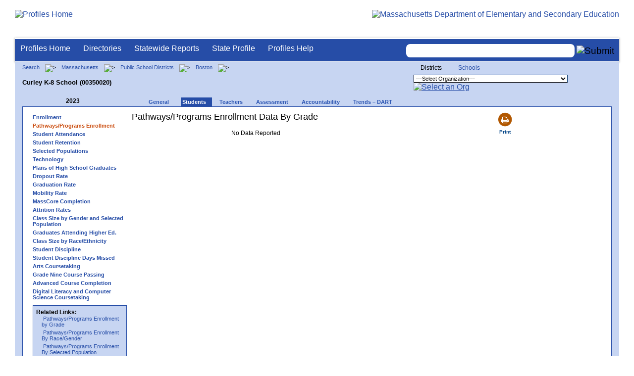

--- FILE ---
content_type: text/html; charset=utf-8
request_url: https://profiles.doe.mass.edu/profiles/student.aspx?orgcode=00350020&orgtypecode=6&leftNavId=16969&&fycode=2023&dropDownOrgCode=1
body_size: 12419
content:


<!doctype html public "-//W3C//DTD XHTML 1.0 Transitional//EN" "//www.w3.org/TR/xhtml1/DTD/xhtml1-transitional.dtd">
<html ng-app xmlns="//www.w3.org/1999/xhtml" lang="en" >
      
<head> 
    <!-- Google tag (gtag.js) -->
<script async src="https://www.googletagmanager.com/gtag/js?id=G-XR0RNWKW2D"></script>
<script>
    window.dataLayer = window.dataLayer || [];
  function gtag(){dataLayer.push(arguments);}
  gtag('js', new Date());

  gtag('config', 'G-XR0RNWKW2D');
</script>
<title>
	Pathways/ Programs Enrollment Data  (2022-23)
</title><link rel="shortcut icon" href="/favicon.ico" type="image/x-icon" /><meta http-equiv="Content-Type" content="text/html; charset=utf-8" /><meta name="search" http-equiv="X-UA-Compatible" content="IE=9; IE=8; IE=7; IE=EDGE; Massachusetts Department of Elementary and Secondary Education" /><link href="/css/common.css" title="ESE Main Style Sheet" rel="stylesheet" type="text/css" media="screen" /><link href="/css/ese-print.css" rel="stylesheet" type="text/css" media="print" /><link href="/css/profhome.css" title="ESE Main Style Sheet" rel="stylesheet" type="text/css" /><link href="/css/ese-tables.css" title="ESE Main Style Sheet" rel="stylesheet" type="text/css" media="screen" /><link href="/css/ese-tables.css" title="ESE Main Style Sheet" rel="stylesheet" type="text/css" media="print" /><link rel="stylesheet" href="//cdnjs.cloudflare.com/ajax/libs/font-awesome/4.6.1/css/font-awesome.min.css" type="text/css" /><link rel="stylesheet" href="/css/ese-tables.css" type="text/css" media="screen" />
<script type="text/javascript" src="https://kit.fontawesome.com/2fdc558176.js" crossorigin="anonymous"></script>
<style type="text/css" >
    @media print
    {
        #dvNavSearch
        {
            display: none;
        }
        #dvFeedBack
         {
            display: none;
        }
    }
</style>
 <meta name="viewport" content="width=device-width, initial-scale=1.0" /></head>
<body>
<style>
.miniNavNew {
color: #001f6a;
width: 80px;
font-size: 1.1em;
position:absolute;
top: 20px;
right: 140px;
font-weight:bold;
text-align:right;
}
.miniNavNew li {
display: inline;
margin:0 0 0 12px;
}

.miniNavNew li a:link    { color: #001f6a; text-decoration: none; font-weight : bold; }
.miniNavNew li a:visited { color: #001f6a; text-decoration: none; font-weight : bold; }
.miniNavNew li a:hover   { color: #003366; text-decoration: underline; font-weight : bold; }
.miniNavNew li a:active  { color: #001f6a; text-decoration: none; font-weight : bold; }
</style>
<div id="wrapper">
    <div id="innerWrapper">
    <div class="innerContent"> 
   <!--Start Mass.Gov banner and ESE titlebar-->
        <div id="header">
        <a href ='/' title='Profiles Home'><img src='/images/massdoelogo_r12v23.png' alt='Profiles Home' class='imgleft' /></a>
        <a href="https://www.doe.mass.edu/" title="ESE Home"><img src="/images/massgovlogo-p12.png" alt="Massachusetts Department of Elementary and Secondary Education" class="imgright" /></a>
        </div>
    <!--End Mass.Gov banner and ESE titlebar-->


<script src="https://use.fontawesome.com/b2cf74e80a.js"></script>
<link href="/css/out/search.css" rel="stylesheet" type="text/css" />
<!-- styles to roughly approximate UW theme -->  
<link rel="stylesheet" type="text/css" href="/css/uw.css">    
<!-- styles that make the menu work --> 
<link rel="stylesheet" type="text/css" href="/css/menu.css">    
<script src="/jscripts/jquery-1.12.0.min.js" type="text/javascript"></script>
<script src="/jscripts/search.js?v=3" type="text/javascript"></script>
<!-- include the jquery-accessibleMegaMenu plugin script -->
<script src="/jscripts/jquery-accessibleMegaMenu.js"></script>
<!-- initialize a selector as an accessibleMegaMenu -->
<script>
    $(document).ready(function() { 

    $("nav").accessibleMegaMenu({
        /* prefix for generated unique id attributes, which are required 
            to indicate aria-owns, aria-controls and aria-labelledby */
        uuidPrefix: "accessible-megamenu",

        /* css class used to define the megamenu styling */
        menuClass: "nav-menu",

        /* css class for a top-level navigation item in the megamenu */
        topNavItemClass: "nav-item",

        /* css class for a megamenu panel */
        panelClass: "sub-nav",

        /* css class for a group of items within a megamenu panel */
        panelGroupClass: "sub-nav-group",

        /* css class for the hover state */
        hoverClass: "hover",

        /* css class for the focus state */
        focusClass: "focus",

        /* css class for the open state */
        openClass: "open"
        });
          
    });
</script> 

 
<div id="dvNavSearch" style="width:100%;height:45px;background-color:#264DA7;border-bottom: 1px solid #FFFFFF; border-top: 3px solid #FFFFFF; margin-top: 1px;  box-shadow: 0 1px 4px #9C9C9C;background-image:none;"> 

		<nav id="dawgdrops" style="float:left;"> 
	    <ul class="nav-menu">
				<li class="nav-item">
					<a href="/">Profiles Home</a>
				</li>
            	<li class="nav-item">
					<a href="/search/search.aspx?leftNavId=11238" >Directories</a>								
					<div class="sub-nav">
						<ul class="sub-nav-group">
							<li><a href="/search/search_link.aspx?orgType=5,12&runOrgSearch=Y&leftNavId=11238">Public School Districts</a></li>
							<li><a href="/search/search_link.aspx?orgType=6,13&runOrgSearch=Y&leftNavId=11238">Public Schools</a></li>
							<li><a href="/search/search_link.aspx?orgType=13&runOrgSearch=Y&leftNavId=11238">Charter Schools</a></li>
							<li><a href="/search/search_link.aspx?orgType=3&runOrgSearch=Y&leftNavId=11238">Collaboratives</a></li>
							<li><a href="/search/search_link.aspx?orgType=11&runOrgSearch=Y&leftNavId=11238">Private Schools</a></li>
							<li><a href="/search/search_link.aspx?orgType=2&runOrgSearch=Y&leftNavId=11238">Approved Special Education Schools</a></li>
							<li><a href="/search/search_link.aspx?orgType=95&runOrgSearch=Y&leftNavId=11238">Approved Special Education Programs</a></li>
							<li><a href="/search/search_link.aspx?orgType=EPPP&runOrgSearch=Y&leftNavId=11238">Educator Preparation Program Providers</a></li>
                        </ul>
					</div>
				</li>
				<li class="nav-item">
					<a href="/statereport/">Statewide Reports</a>							
					<div class="sub-nav">
          	<ul class="sub-nav-group">
            	<li><a href="/statereport/#Assessment%20and%20Accountability">Assessment and Accountability</a></li>
            	<li><a href="/statereport/#Educator%20Preparation">Educator Preparation</a></li>
            	<li><a href="/statereport/#Educators">Educators</a></li>
            	<li><a href="/statereport/#Enrollment">Student Enrollment and Indicators</a></li>
            	<li><a href="/statereport/#Finance">Finance</a></li>
            	<li><a href="/statereport/#High%20School%20and%20Beyond">High School and Beyond</a></li>
                  <li><a href="/statereport/#Curriculum%20Data">Curriculum Data</a></li>

            	<li><a href="/statereport/">All Statewide Reports</a></li>
          	</ul>
					</div>
				</li>

                            <li class="nav-item">
					<a href="/home.aspx?orgTypeCode=0&orgCode=00000000">State Profile</a>
				</li>

				<li class="nav-item">
					<a href="/help/" >Profiles Help</a>								
    				<div class="sub-nav">
                        <ul class="sub-nav-group">
            	            <li><a href="/help/orgs.aspx">Organization Types</a></li>
							<li><a href="/help/data.aspx">About the Data</a></li>
							<li><a href="/help/search.aspx?leftNavId=12104">Search, Export and Mailing Labels</a></li>
							<li><a href="/help/faq.aspx">Frequently Asked Questions</a></li>
							<li><a href="/help/contact.aspx">Contact Information</a></li>
                        </ul>
					</div>
				</li>
	    </ul>

	</nav>


<div id="divautocompleteouter" style="float:right;background-color:#264DA7;height:45px;text-align:right;border-bottom: 1px solid #FFFFFF; background-image:none;">
<form method="post" id="search" action="/search/search_link_new.aspx" >
                        <div id="divautocompleteinner"  style="z-index: 9000; position:relative;margin-top:10px;margin-right:10px;">
        <input name="searchtext" id="searchtext" aria-label='Search organization' type="text"  class="typeahead" autocomplete="off" />
        <div id="divautocomplete" class="tt-menu" style="display:none">
        </div>
    <input type="image" src="/images/Search_New1.png" class="go" value="Submit" alt="Submit" style="height:22px;"/>
    </div>
    <input name="leftNavId" value="11241" type="hidden" />
    <input name="searchType" id="searchType" value="QUICK" type="hidden" />
    <input name="runQuickSearch" id="runQuickSearch" value="Y" type="hidden" />
    <input name="quickSearchValue" id="quickSearchValue" value="" type="hidden" />

      </form>

            </div>

</div>
  
<div class="clear"></div>

        
 <link  href="https://ajax.googleapis.com/ajax/libs/angular_material/1.1.8/angular-material.min.css" />
<style type="text/css">
.tabsRetention md-content { background-color: transparent !important; }
.tabsRetention md-content md-tabs {   background: #f6f6f6;  border: 1px solid #e1e1e1; }
.tabsRetention md-content md-tabs md-tabs-wrapper { background: white; }
.tabsRetention md-content h1:first-child { margin-top: 0; }
element.style {
    cursor: pointer;
}
.icon-bak-orangenew {
    color: #B25801;
    font-weight: bold;
}
.icon-text {
    margin-top: 25px;
    font-family: arial, helvetica, sans-serif;
    font-size: 10px;
    font-weight: bold;
}
@media print {
 @page {
     size: landscape;
       }
 body {
       overflow: hidden;
       }
     }
</style>
<span id="ctl00_ContentPlaceHolder1_lblDebugText"></span>
<!--start onecolumn-->
<div id="onecolumn">
    
    <span id="ctl00_ContentPlaceHolder1_lblBreadCrumb" class="lblBreadCrumb"> <div id='breadcrumb'>      <a href='/search/search.aspx'>Search</a>      <img src='/images/orangerightarrowsm.gif' width='5' height='8' alt='>' class='crumb'>      <a href='/home.aspx?orgTypeCode=0&orgCode=00000000'>Massachusetts</a>      <img src='/images/orangerightarrowsm.gif' width='5' height='8' alt='>' class='crumb'>      <a href='/search/search_link.aspx?orgType=5,12&runOrgSearch=Y&leftNavId=11238'>Public School Districts</a>      <img src='/images/orangerightarrowsm.gif' width='5' height='8' alt='>' class='crumb'>      <a href='/home.aspx?orgTypeCode=5&orgCode=00350000'>Boston</a>      <img src='/images/orangerightarrowsm.gif' width='5' height='8' alt='>' class='crumb'>      <br /><p><h1 class='header1'>Curley K-8 School (00350020)</h1></p>  </div> </span>
    <span id="ctl00_ContentPlaceHolder1_lblOrgDropDown"> <script language='JavaScript'> 
 <!-- 
 function changeOrgCode() { 
     var i = document.profOrgDrop.orgDropDown.selectedIndex; 
 	if ( i != 0 ) { 
 		window.location.href = document.profOrgDrop.orgDropDown[i].value; 
 	} 
 } 
 //--> 
 </script> 
 <div id='oscontainer'> 
<div id='orgselector2'> 
<span style='font-size:12px;'>Districts</span> 
<a style='font-size:12px' href='/profiles/student.aspx?orgcode=00350020&amp;orgtypecode=6&amp;leftNavId=16969&amp;&amp;fycode=2023&amp;dropDownOrgCode=2'>Schools</a> 
</div> 
 	<form method='post' name='profOrgDrop' id='profOrgDrop' style='vertical-align:middle' class='osdropdown'> 
     <select id='orgDropDown' aria-label='Organization select' name='orgDropDown' style="font-size: 11px;"> 
         <option>---Select Organization---</option> 
<option value='/home.aspx?orgCode=04450000&orgtypecode=5'>Abby Kelley Foster Charter Public (District)</option> 
<option value='/home.aspx?orgCode=00010000&orgtypecode=5'>Abington</option> 
<option value='/home.aspx?orgCode=04120000&orgtypecode=5'>Academy Of the Pacific Rim Charter Public (Distric...</option> 
<option value='/home.aspx?orgCode=00020000&orgtypecode=5'>Acton (non-op)</option> 
<option value='/home.aspx?orgCode=06000000&orgtypecode=5'>Acton-Boxborough</option> 
<option value='/home.aspx?orgCode=00030000&orgtypecode=5'>Acushnet</option> 
<option value='/home.aspx?orgCode=00040000&orgtypecode=5'>Adams (non-op)</option> 
<option value='/home.aspx?orgCode=04300000&orgtypecode=5'>Advanced Math and Science Academy Charter (Distric...</option> 
<option value='/home.aspx?orgCode=00050000&orgtypecode=5'>Agawam</option> 
<option value='/home.aspx?orgCode=00060000&orgtypecode=5'>Alford (non-op)</option> 
<option value='/home.aspx?orgCode=04090000&orgtypecode=5'>Alma del Mar Charter School (District)</option> 
<option value='/home.aspx?orgCode=00070000&orgtypecode=5'>Amesbury</option> 
<option value='/home.aspx?orgCode=00080000&orgtypecode=5'>Amherst</option> 
<option value='/home.aspx?orgCode=06050000&orgtypecode=5'>Amherst-Pelham</option> 
<option value='/home.aspx?orgCode=00090000&orgtypecode=5'>Andover</option> 
<option value='/home.aspx?orgCode=01040000&orgtypecode=5'>Aquinnah (non-op)</option> 
<option value='/home.aspx?orgCode=35090000&orgtypecode=5'>Argosy Collegiate Charter School (District)</option> 
<option value='/home.aspx?orgCode=00100000&orgtypecode=5'>Arlington</option> 
<option value='/home.aspx?orgCode=00110000&orgtypecode=5'>Ashburnham (non-op)</option> 
<option value='/home.aspx?orgCode=06100000&orgtypecode=5'>Ashburnham-Westminster</option> 
<option value='/home.aspx?orgCode=00120000&orgtypecode=5'>Ashby (non-op)</option> 
<option value='/home.aspx?orgCode=00130000&orgtypecode=5'>Ashfield (non-op)</option> 
<option value='/home.aspx?orgCode=00140000&orgtypecode=5'>Ashland</option> 
<option value='/home.aspx?orgCode=08010000&orgtypecode=5'>Assabet Valley Regional Vocational Technical</option> 
<option value='/home.aspx?orgCode=00150000&orgtypecode=5'>Athol (non-op)</option> 
<option value='/home.aspx?orgCode=06150000&orgtypecode=5'>Athol-Royalston</option> 
<option value='/home.aspx?orgCode=04910000&orgtypecode=5'>Atlantis Charter (District)</option> 
<option value='/home.aspx?orgCode=00160000&orgtypecode=5'>Attleboro</option> 
<option value='/home.aspx?orgCode=00170000&orgtypecode=5'>Auburn</option> 
<option value='/home.aspx?orgCode=00180000&orgtypecode=5'>Avon</option> 
<option value='/home.aspx?orgCode=00190000&orgtypecode=5'>Ayer (non-op)</option> 
<option value='/home.aspx?orgCode=06160000&orgtypecode=5'>Ayer Shirley School District</option> 
<option value='/home.aspx?orgCode=00200000&orgtypecode=5'>Barnstable</option> 
<option value='/home.aspx?orgCode=00210000&orgtypecode=5'>Barre (non-op)</option> 
<option value='/home.aspx?orgCode=35020000&orgtypecode=5'>Baystate Academy Charter Public School (District)</option> 
<option value='/home.aspx?orgCode=00220000&orgtypecode=5'>Becket (non-op)</option> 
<option value='/home.aspx?orgCode=00230000&orgtypecode=5'>Bedford</option> 
<option value='/home.aspx?orgCode=00240000&orgtypecode=5'>Belchertown</option> 
<option value='/home.aspx?orgCode=00250000&orgtypecode=5'>Bellingham</option> 
<option value='/home.aspx?orgCode=00260000&orgtypecode=5'>Belmont</option> 
<option value='/home.aspx?orgCode=04200000&orgtypecode=5'>Benjamin Banneker Charter Public (District)</option> 
<option value='/home.aspx?orgCode=04470000&orgtypecode=5'>Benjamin Franklin Classical Charter Public (Distri...</option> 
<option value='/home.aspx?orgCode=00270000&orgtypecode=5'>Berkley</option> 
<option value='/home.aspx?orgCode=04140000&orgtypecode=5'>Berkshire Arts and Technology Charter Public (Dist...</option> 
<option value='/home.aspx?orgCode=06180000&orgtypecode=5'>Berkshire Hills</option> 
<option value='/home.aspx?orgCode=00280000&orgtypecode=5'>Berlin (non-op)</option> 
<option value='/home.aspx?orgCode=06200000&orgtypecode=5'>Berlin-Boylston</option> 
<option value='/home.aspx?orgCode=00290000&orgtypecode=5'>Bernardston (non-op)</option> 
<option value='/home.aspx?orgCode=00300000&orgtypecode=5'>Beverly</option> 
<option value='/home.aspx?orgCode=00310000&orgtypecode=5'>Billerica</option> 
<option value='/home.aspx?orgCode=00320000&orgtypecode=5'>Blackstone (non-op)</option> 
<option value='/home.aspx?orgCode=08050000&orgtypecode=5'>Blackstone Valley Regional Vocational Technical</option> 
<option value='/home.aspx?orgCode=06220000&orgtypecode=5'>Blackstone-Millville</option> 
<option value='/home.aspx?orgCode=00330000&orgtypecode=5'>Blandford (non-op)</option> 
<option value='/home.aspx?orgCode=08060000&orgtypecode=5'>Blue Hills Regional Vocational Technical</option> 
<option value='/home.aspx?orgCode=00340000&orgtypecode=5'>Bolton (non-op)</option> 
<option value='/home.aspx?orgCode=00350000&orgtypecode=5'>Boston</option> 
<option value='/home.aspx?orgCode=04490000&orgtypecode=5'>Boston Collegiate Charter (District)</option> 
<option value='/home.aspx?orgCode=04240000&orgtypecode=5'>Boston Day and Evening Academy Charter (District)</option> 
<option value='/home.aspx?orgCode=04110000&orgtypecode=5'>Boston Green Academy Horace Mann Charter School (D...</option> 
<option value='/home.aspx?orgCode=04160000&orgtypecode=5'>Boston Preparatory Charter Public (District)</option> 
<option value='/home.aspx?orgCode=04810000&orgtypecode=5'>Boston Renaissance Charter Public (District)</option> 
<option value='/home.aspx?orgCode=00360000&orgtypecode=5'>Bourne</option> 
<option value='/home.aspx?orgCode=00370000&orgtypecode=5'>Boxborough (non-op)</option> 
<option value='/home.aspx?orgCode=00380000&orgtypecode=5'>Boxford</option> 
<option value='/home.aspx?orgCode=00390000&orgtypecode=5'>Boylston (non-op)</option> 
<option value='/home.aspx?orgCode=00400000&orgtypecode=5'>Braintree</option> 
<option value='/home.aspx?orgCode=00410000&orgtypecode=5'>Brewster</option> 
<option value='/home.aspx?orgCode=04170000&orgtypecode=5'>Bridge Boston Charter School (District)</option> 
<option value='/home.aspx?orgCode=00420000&orgtypecode=5'>Bridgewater (non-op)</option> 
<option value='/home.aspx?orgCode=06250000&orgtypecode=5'>Bridgewater-Raynham</option> 
<option value='/home.aspx?orgCode=00430000&orgtypecode=5'>Brimfield</option> 
<option value='/home.aspx?orgCode=09100000&orgtypecode=5'>Bristol County Agricultural</option> 
<option value='/home.aspx?orgCode=08100000&orgtypecode=5'>Bristol-Plymouth Regional Vocational Technical</option> 
<option value='/home.aspx?orgCode=00440000&orgtypecode=5'>Brockton</option> 
<option value='/home.aspx?orgCode=04280000&orgtypecode=5'>Brooke Charter School (District)</option> 
<option value='/home.aspx?orgCode=00450000&orgtypecode=5'>Brookfield</option> 
<option value='/home.aspx?orgCode=00460000&orgtypecode=5'>Brookline</option> 
<option value='/home.aspx?orgCode=00470000&orgtypecode=5'>Buckland (non-op)</option> 
<option value='/home.aspx?orgCode=00480000&orgtypecode=5'>Burlington</option> 
<option value='/home.aspx?orgCode=00490000&orgtypecode=5'>Cambridge</option> 
<option value='/home.aspx?orgCode=00500000&orgtypecode=5'>Canton</option> 
<option value='/home.aspx?orgCode=04320000&orgtypecode=5'>Cape Cod Lighthouse Charter (District)</option> 
<option value='/home.aspx?orgCode=08150000&orgtypecode=5'>Cape Cod Regional Vocational Technical</option> 
<option value='/home.aspx?orgCode=00510000&orgtypecode=5'>Carlisle</option> 
<option value='/home.aspx?orgCode=00520000&orgtypecode=5'>Carver</option> 
<option value='/home.aspx?orgCode=06350000&orgtypecode=5'>Central Berkshire</option> 
<option value='/home.aspx?orgCode=00530000&orgtypecode=5'>Charlemont (non-op)</option> 
<option value='/home.aspx?orgCode=00540000&orgtypecode=5'>Charlton (non-op)</option> 
<option value='/home.aspx?orgCode=00550000&orgtypecode=5'>Chatham (non-op)</option> 
<option value='/home.aspx?orgCode=00560000&orgtypecode=5'>Chelmsford</option> 
<option value='/home.aspx?orgCode=00570000&orgtypecode=5'>Chelsea</option> 
<option value='/home.aspx?orgCode=00580000&orgtypecode=5'>Cheshire (non-op)</option> 
<option value='/home.aspx?orgCode=00590000&orgtypecode=5'>Chester (non-op)</option> 
<option value='/home.aspx?orgCode=00600000&orgtypecode=5'>Chesterfield (non-op)</option> 
<option value='/home.aspx?orgCode=06320000&orgtypecode=5'>Chesterfield-Goshen</option> 
<option value='/home.aspx?orgCode=00610000&orgtypecode=5'>Chicopee</option> 
<option value='/home.aspx?orgCode=00620000&orgtypecode=5'>Chilmark (non-op)</option> 
<option value='/home.aspx?orgCode=04180000&orgtypecode=5'>Christa McAuliffe Charter School (District)</option> 
<option value='/home.aspx?orgCode=00630000&orgtypecode=5'>Clarksburg</option> 
<option value='/home.aspx?orgCode=00640000&orgtypecode=5'>Clinton</option> 
<option value='/home.aspx?orgCode=04380000&orgtypecode=5'>Codman Academy Charter Public (District)</option> 
<option value='/home.aspx?orgCode=00650000&orgtypecode=5'>Cohasset</option> 
<option value='/home.aspx?orgCode=35030000&orgtypecode=5'>Collegiate Charter School of Lowell (District)</option> 
<option value='/home.aspx?orgCode=00660000&orgtypecode=5'>Colrain (non-op)</option> 
<option value='/home.aspx?orgCode=04360000&orgtypecode=5'>Community Charter School of Cambridge (District)</option> 
<option value='/home.aspx?orgCode=04400000&orgtypecode=5'>Community Day Charter Public School (District)</option> 
<option value='/home.aspx?orgCode=00670000&orgtypecode=5'>Concord</option> 
<option value='/home.aspx?orgCode=06400000&orgtypecode=5'>Concord-Carlisle</option> 
<option value='/home.aspx?orgCode=04390000&orgtypecode=5'>Conservatory Lab Charter (District)</option> 
<option value='/home.aspx?orgCode=00680000&orgtypecode=5'>Conway</option> 
<option value='/home.aspx?orgCode=00690000&orgtypecode=5'>Cummington (non-op)</option> 
<option value='/home.aspx?orgCode=00700000&orgtypecode=5'>Dalton (non-op)</option> 
<option value='/home.aspx?orgCode=00710000&orgtypecode=5'>Danvers</option> 
<option value='/home.aspx?orgCode=00720000&orgtypecode=5'>Dartmouth</option> 
<option value='/home.aspx?orgCode=00730000&orgtypecode=5'>Dedham</option> 
<option value='/home.aspx?orgCode=00740000&orgtypecode=5'>Deerfield</option> 
<option value='/home.aspx?orgCode=00750000&orgtypecode=5'>Dennis (non-op)</option> 
<option value='/home.aspx?orgCode=06450000&orgtypecode=5'>Dennis-Yarmouth</option> 
<option value='/home.aspx?orgCode=03520000&orgtypecode=5'>Devens (non-op)</option> 
<option value='/home.aspx?orgCode=00760000&orgtypecode=5'>Dighton (non-op)</option> 
<option value='/home.aspx?orgCode=06500000&orgtypecode=5'>Dighton-Rehoboth</option> 
<option value='/home.aspx?orgCode=00770000&orgtypecode=5'>Douglas</option> 
<option value='/home.aspx?orgCode=00780000&orgtypecode=5'>Dover</option> 
<option value='/home.aspx?orgCode=06550000&orgtypecode=5'>Dover-Sherborn</option> 
<option value='/home.aspx?orgCode=00790000&orgtypecode=5'>Dracut</option> 
<option value='/home.aspx?orgCode=00800000&orgtypecode=5'>Dudley (non-op)</option> 
<option value='/home.aspx?orgCode=04070000&orgtypecode=5'>Dudley Street Neighborhood Charter School (Distric...</option> 
<option value='/home.aspx?orgCode=06580000&orgtypecode=5'>Dudley-Charlton Reg</option> 
<option value='/home.aspx?orgCode=00810000&orgtypecode=5'>Dunstable (non-op)</option> 
<option value='/home.aspx?orgCode=00820000&orgtypecode=5'>Duxbury</option> 
<option value='/home.aspx?orgCode=00830000&orgtypecode=5'>East Bridgewater</option> 
<option value='/home.aspx?orgCode=00840000&orgtypecode=5'>East Brookfield (non-op)</option> 
<option value='/home.aspx?orgCode=00870000&orgtypecode=5'>East Longmeadow</option> 
<option value='/home.aspx?orgCode=00850000&orgtypecode=5'>Eastham</option> 
<option value='/home.aspx?orgCode=00860000&orgtypecode=5'>Easthampton</option> 
<option value='/home.aspx?orgCode=00880000&orgtypecode=5'>Easton</option> 
<option value='/home.aspx?orgCode=00890000&orgtypecode=5'>Edgartown</option> 
<option value='/home.aspx?orgCode=04520000&orgtypecode=5'>Edward M. Kennedy Academy for Health Careers: A Ho...</option> 
<option value='/home.aspx?orgCode=00900000&orgtypecode=5'>Egremont (non-op)</option> 
<option value='/home.aspx?orgCode=00910000&orgtypecode=5'>Erving</option> 
<option value='/home.aspx?orgCode=00920000&orgtypecode=5'>Essex (non-op)</option> 
<option value='/home.aspx?orgCode=08170000&orgtypecode=5'>Essex North Shore Agricultural and Technical Schoo...</option> 
<option value='/home.aspx?orgCode=00930000&orgtypecode=5'>Everett</option> 
<option value='/home.aspx?orgCode=04100000&orgtypecode=5'>Excel Academy Charter (District)</option> 
<option value='/home.aspx?orgCode=00940000&orgtypecode=5'>Fairhaven</option> 
<option value='/home.aspx?orgCode=00950000&orgtypecode=5'>Fall River</option> 
<option value='/home.aspx?orgCode=00960000&orgtypecode=5'>Falmouth</option> 
<option value='/home.aspx?orgCode=06620000&orgtypecode=5'>Farmington River Reg</option> 
<option value='/home.aspx?orgCode=00970000&orgtypecode=5'>Fitchburg</option> 
<option value='/home.aspx?orgCode=00980000&orgtypecode=5'>Florida</option> 
<option value='/home.aspx?orgCode=04130000&orgtypecode=5'>Four Rivers Charter Public (District)</option> 
<option value='/home.aspx?orgCode=00990000&orgtypecode=5'>Foxborough</option> 
<option value='/home.aspx?orgCode=04460000&orgtypecode=5'>Foxborough Regional Charter (District)</option> 
<option value='/home.aspx?orgCode=01000000&orgtypecode=5'>Framingham</option> 
<option value='/home.aspx?orgCode=04780000&orgtypecode=5'>Francis W. Parker Charter Essential (District)</option> 
<option value='/home.aspx?orgCode=01010000&orgtypecode=5'>Franklin</option> 
<option value='/home.aspx?orgCode=08180000&orgtypecode=5'>Franklin County Regional Vocational Technical</option> 
<option value='/home.aspx?orgCode=01020000&orgtypecode=5'>Freetown (non-op)</option> 
<option value='/home.aspx?orgCode=06650000&orgtypecode=5'>Freetown-Lakeville</option> 
<option value='/home.aspx?orgCode=06700000&orgtypecode=5'>Frontier</option> 
<option value='/home.aspx?orgCode=01030000&orgtypecode=5'>Gardner</option> 
<option value='/home.aspx?orgCode=06720000&orgtypecode=5'>Gateway</option> 
<option value='/home.aspx?orgCode=01050000&orgtypecode=5'>Georgetown</option> 
<option value='/home.aspx?orgCode=01060000&orgtypecode=5'>Gill (non-op)</option> 
<option value='/home.aspx?orgCode=06740000&orgtypecode=5'>Gill-Montague</option> 
<option value='/home.aspx?orgCode=04960000&orgtypecode=5'>Global Learning Charter Public (District)</option> 
<option value='/home.aspx?orgCode=01070000&orgtypecode=5'>Gloucester</option> 
<option value='/home.aspx?orgCode=01080000&orgtypecode=5'>Goshen (non-op)</option> 
<option value='/home.aspx?orgCode=01090000&orgtypecode=5'>Gosnold</option> 
<option value='/home.aspx?orgCode=01100000&orgtypecode=5'>Grafton</option> 
<option value='/home.aspx?orgCode=01110000&orgtypecode=5'>Granby</option> 
<option value='/home.aspx?orgCode=01120000&orgtypecode=5'>Granville (non-op)</option> 
<option value='/home.aspx?orgCode=01130000&orgtypecode=5'>Great Barrington (non-op)</option> 
<option value='/home.aspx?orgCode=39010000&orgtypecode=5'>Greater Commonwealth Virtual District</option> 
<option value='/home.aspx?orgCode=08210000&orgtypecode=5'>Greater Fall River Regional Vocational Technical</option> 
<option value='/home.aspx?orgCode=08230000&orgtypecode=5'>Greater Lawrence Regional Vocational Technical</option> 
<option value='/home.aspx?orgCode=08280000&orgtypecode=5'>Greater Lowell Regional Vocational Technical</option> 
<option value='/home.aspx?orgCode=08250000&orgtypecode=5'>Greater New Bedford Regional Vocational Technical</option> 
<option value='/home.aspx?orgCode=01140000&orgtypecode=5'>Greenfield</option> 
<option value='/home.aspx?orgCode=01150000&orgtypecode=5'>Groton (non-op)</option> 
<option value='/home.aspx?orgCode=06730000&orgtypecode=5'>Groton-Dunstable</option> 
<option value='/home.aspx?orgCode=01160000&orgtypecode=5'>Groveland (non-op)</option> 
<option value='/home.aspx?orgCode=01170000&orgtypecode=5'>Hadley</option> 
<option value='/home.aspx?orgCode=01180000&orgtypecode=5'>Halifax</option> 
<option value='/home.aspx?orgCode=01190000&orgtypecode=5'>Hamilton (non-op)</option> 
<option value='/home.aspx?orgCode=06750000&orgtypecode=5'>Hamilton-Wenham</option> 
<option value='/home.aspx?orgCode=01200000&orgtypecode=5'>Hampden (non-op)</option> 
<option value='/home.aspx?orgCode=04990000&orgtypecode=5'>Hampden Charter School of Science (District)</option> 
<option value='/home.aspx?orgCode=06800000&orgtypecode=5'>Hampden-Wilbraham</option> 
<option value='/home.aspx?orgCode=06830000&orgtypecode=5'>Hampshire</option> 
<option value='/home.aspx?orgCode=01210000&orgtypecode=5'>Hancock</option> 
<option value='/home.aspx?orgCode=01220000&orgtypecode=5'>Hanover</option> 
<option value='/home.aspx?orgCode=01230000&orgtypecode=5'>Hanson (non-op)</option> 
<option value='/home.aspx?orgCode=01240000&orgtypecode=5'>Hardwick (non-op)</option> 
<option value='/home.aspx?orgCode=01250000&orgtypecode=5'>Harvard</option> 
<option value='/home.aspx?orgCode=01260000&orgtypecode=5'>Harwich (non-op)</option> 
<option value='/home.aspx?orgCode=01270000&orgtypecode=5'>Hatfield</option> 
<option value='/home.aspx?orgCode=01280000&orgtypecode=5'>Haverhill</option> 
<option value='/home.aspx?orgCode=06850000&orgtypecode=5'>Hawlemont</option> 
<option value='/home.aspx?orgCode=01290000&orgtypecode=5'>Hawley (non-op)</option> 
<option value='/home.aspx?orgCode=01300000&orgtypecode=5'>Heath (non-op)</option> 
<option value='/home.aspx?orgCode=04550000&orgtypecode=5'>Hill View Montessori Charter Public (District)</option> 
<option value='/home.aspx?orgCode=04500000&orgtypecode=5'>Hilltown Cooperative Charter Public (District)</option> 
<option value='/home.aspx?orgCode=01310000&orgtypecode=5'>Hingham</option> 
<option value='/home.aspx?orgCode=01320000&orgtypecode=5'>Hinsdale (non-op)</option> 
<option value='/home.aspx?orgCode=01330000&orgtypecode=5'>Holbrook</option> 
<option value='/home.aspx?orgCode=01340000&orgtypecode=5'>Holden (non-op)</option> 
<option value='/home.aspx?orgCode=01350000&orgtypecode=5'>Holland</option> 
<option value='/home.aspx?orgCode=01360000&orgtypecode=5'>Holliston</option> 
<option value='/home.aspx?orgCode=01370000&orgtypecode=5'>Holyoke</option> 
<option value='/home.aspx?orgCode=04530000&orgtypecode=5'>Holyoke Community Charter (District)</option> 
<option value='/home.aspx?orgCode=06030000&orgtypecode=5'>Hoosac Valley Regional</option> 
<option value='/home.aspx?orgCode=01380000&orgtypecode=5'>Hopedale</option> 
<option value='/home.aspx?orgCode=01390000&orgtypecode=5'>Hopkinton</option> 
<option value='/home.aspx?orgCode=01400000&orgtypecode=5'>Hubbardston (non-op)</option> 
<option value='/home.aspx?orgCode=01410000&orgtypecode=5'>Hudson</option> 
<option value='/home.aspx?orgCode=01420000&orgtypecode=5'>Hull</option> 
<option value='/home.aspx?orgCode=01430000&orgtypecode=5'>Huntington (non-op)</option> 
<option value='/home.aspx?orgCode=04350000&orgtypecode=5'>Innovation Academy Charter (District)</option> 
<option value='/home.aspx?orgCode=03700000&orgtypecode=5'>Institutional Schools</option> 
<option value='/home.aspx?orgCode=01440000&orgtypecode=5'>Ipswich</option> 
<option value='/home.aspx?orgCode=04630000&orgtypecode=5'>KIPP Academy Boston Charter School (District)</option> 
<option value='/home.aspx?orgCode=04290000&orgtypecode=5'>KIPP Academy Lynn Charter (District)</option> 
<option value='/home.aspx?orgCode=06900000&orgtypecode=5'>King Philip</option> 
<option value='/home.aspx?orgCode=01450000&orgtypecode=5'>Kingston</option> 
<option value='/home.aspx?orgCode=01460000&orgtypecode=5'>Lakeville (non-op)</option> 
<option value='/home.aspx?orgCode=01470000&orgtypecode=5'>Lancaster (non-op)</option> 
<option value='/home.aspx?orgCode=01480000&orgtypecode=5'>Lanesborough (non-op)</option> 
<option value='/home.aspx?orgCode=01490000&orgtypecode=5'>Lawrence</option> 
<option value='/home.aspx?orgCode=04540000&orgtypecode=5'>Lawrence Family Development Charter (District)</option> 
<option value='/home.aspx?orgCode=04860000&orgtypecode=5'>Learning First Charter Public School (District)</option> 
<option value='/home.aspx?orgCode=01500000&orgtypecode=5'>Lee</option> 
<option value='/home.aspx?orgCode=01510000&orgtypecode=5'>Leicester</option> 
<option value='/home.aspx?orgCode=01520000&orgtypecode=5'>Lenox</option> 
<option value='/home.aspx?orgCode=01530000&orgtypecode=5'>Leominster</option> 
<option value='/home.aspx?orgCode=01540000&orgtypecode=5'>Leverett</option> 
<option value='/home.aspx?orgCode=01550000&orgtypecode=5'>Lexington</option> 
<option value='/home.aspx?orgCode=01560000&orgtypecode=5'>Leyden (non-op)</option> 
<option value='/home.aspx?orgCode=35140000&orgtypecode=5'>Libertas Academy Charter School (District)</option> 
<option value='/home.aspx?orgCode=01570000&orgtypecode=5'>Lincoln</option> 
<option value='/home.aspx?orgCode=06950000&orgtypecode=5'>Lincoln-Sudbury</option> 
<option value='/home.aspx?orgCode=01580000&orgtypecode=5'>Littleton</option> 
<option value='/home.aspx?orgCode=01590000&orgtypecode=5'>Longmeadow</option> 
<option value='/home.aspx?orgCode=01600000&orgtypecode=5'>Lowell</option> 
<option value='/home.aspx?orgCode=04560000&orgtypecode=5'>Lowell Community Charter Public (District)</option> 
<option value='/home.aspx?orgCode=04580000&orgtypecode=5'>Lowell Middlesex Academy Charter (District)</option> 
<option value='/home.aspx?orgCode=01610000&orgtypecode=5'>Ludlow</option> 
<option value='/home.aspx?orgCode=01620000&orgtypecode=5'>Lunenburg</option> 
<option value='/home.aspx?orgCode=01630000&orgtypecode=5'>Lynn</option> 
<option value='/home.aspx?orgCode=01640000&orgtypecode=5'>Lynnfield</option> 
<option value='/home.aspx?orgCode=04680000&orgtypecode=5'>Ma Academy for Math and Science</option> 
<option value='/home.aspx?orgCode=01650000&orgtypecode=5'>Malden</option> 
<option value='/home.aspx?orgCode=01660000&orgtypecode=5'>Manchester (non-op)</option> 
<option value='/home.aspx?orgCode=06980000&orgtypecode=5'>Manchester Essex Regional</option> 
<option value='/home.aspx?orgCode=01670000&orgtypecode=5'>Mansfield</option> 
<option value='/home.aspx?orgCode=35170000&orgtypecode=5'>Map Academy Charter School (District)</option> 
<option value='/home.aspx?orgCode=01680000&orgtypecode=5'>Marblehead</option> 
<option value='/home.aspx?orgCode=04640000&orgtypecode=5'>Marblehead Community Charter Public (District)</option> 
<option value='/home.aspx?orgCode=01690000&orgtypecode=5'>Marion</option> 
<option value='/home.aspx?orgCode=01700000&orgtypecode=5'>Marlborough</option> 
<option value='/home.aspx?orgCode=01710000&orgtypecode=5'>Marshfield</option> 
<option value='/home.aspx?orgCode=07000000&orgtypecode=5'>Martha's Vineyard</option> 
<option value='/home.aspx?orgCode=04660000&orgtypecode=5'>Martha's Vineyard Charter Public School (District)</option> 
<option value='/home.aspx?orgCode=04920000&orgtypecode=5'>Martin Luther King, Jr. Charter School of Excellen...</option> 
<option value='/home.aspx?orgCode=07050000&orgtypecode=5'>Masconomet</option> 
<option value='/home.aspx?orgCode=01720000&orgtypecode=5'>Mashpee</option> 
<option value='/home.aspx?orgCode=04690000&orgtypecode=5'>Match Charter Public School (District)</option> 
<option value='/home.aspx?orgCode=01730000&orgtypecode=5'>Mattapoisett</option> 
<option value='/home.aspx?orgCode=01740000&orgtypecode=5'>Maynard</option> 
<option value='/home.aspx?orgCode=01750000&orgtypecode=5'>Medfield</option> 
<option value='/home.aspx?orgCode=01760000&orgtypecode=5'>Medford</option> 
<option value='/home.aspx?orgCode=01770000&orgtypecode=5'>Medway</option> 
<option value='/home.aspx?orgCode=01780000&orgtypecode=5'>Melrose</option> 
<option value='/home.aspx?orgCode=01790000&orgtypecode=5'>Mendon (non-op)</option> 
<option value='/home.aspx?orgCode=07100000&orgtypecode=5'>Mendon-Upton</option> 
<option value='/home.aspx?orgCode=01800000&orgtypecode=5'>Merrimac (non-op)</option> 
<option value='/home.aspx?orgCode=01810000&orgtypecode=5'>Methuen</option> 
<option value='/home.aspx?orgCode=01820000&orgtypecode=5'>Middleborough</option> 
<option value='/home.aspx?orgCode=01830000&orgtypecode=5'>Middlefield (non-op)</option> 
<option value='/home.aspx?orgCode=01840000&orgtypecode=5'>Middleton</option> 
<option value='/home.aspx?orgCode=01850000&orgtypecode=5'>Milford</option> 
<option value='/home.aspx?orgCode=01860000&orgtypecode=5'>Millbury</option> 
<option value='/home.aspx?orgCode=01870000&orgtypecode=5'>Millis</option> 
<option value='/home.aspx?orgCode=01880000&orgtypecode=5'>Millville (non-op)</option> 
<option value='/home.aspx?orgCode=01890000&orgtypecode=5'>Milton</option> 
<option value='/home.aspx?orgCode=08300000&orgtypecode=5'>Minuteman Regional Vocational Technical</option> 
<option value='/home.aspx?orgCode=07170000&orgtypecode=5'>Mohawk Trail</option> 
<option value='/home.aspx?orgCode=07120000&orgtypecode=5'>Monomoy Regional School District</option> 
<option value='/home.aspx?orgCode=01900000&orgtypecode=5'>Monroe (non-op)</option> 
<option value='/home.aspx?orgCode=01910000&orgtypecode=5'>Monson</option> 
<option value='/home.aspx?orgCode=08320000&orgtypecode=5'>Montachusett Regional Vocational Technical</option> 
<option value='/home.aspx?orgCode=01920000&orgtypecode=5'>Montague (non-op)</option> 
<option value='/home.aspx?orgCode=01930000&orgtypecode=5'>Monterey (non-op)</option> 
<option value='/home.aspx?orgCode=01940000&orgtypecode=5'>Montgomery (non-op)</option> 
<option value='/home.aspx?orgCode=07150000&orgtypecode=5'>Mount Greylock</option> 
<option value='/home.aspx?orgCode=01950000&orgtypecode=5'>Mount Washington (non-op)</option> 
<option value='/home.aspx?orgCode=04700000&orgtypecode=5'>Mystic Valley Regional Charter (District)</option> 
<option value='/home.aspx?orgCode=01960000&orgtypecode=5'>Nahant</option> 
<option value='/home.aspx?orgCode=01970000&orgtypecode=5'>Nantucket</option> 
<option value='/home.aspx?orgCode=07200000&orgtypecode=5'>Narragansett</option> 
<option value='/home.aspx?orgCode=07250000&orgtypecode=5'>Nashoba</option> 
<option value='/home.aspx?orgCode=08520000&orgtypecode=5'>Nashoba Valley Regional Vocational Technical</option> 
<option value='/home.aspx?orgCode=01980000&orgtypecode=5'>Natick</option> 
<option value='/home.aspx?orgCode=06600000&orgtypecode=5'>Nauset</option> 
<option value='/home.aspx?orgCode=01990000&orgtypecode=5'>Needham</option> 
<option value='/home.aspx?orgCode=04440000&orgtypecode=5'>Neighborhood House Charter (District)</option> 
<option value='/home.aspx?orgCode=02000000&orgtypecode=5'>New Ashford (non-op)</option> 
<option value='/home.aspx?orgCode=02010000&orgtypecode=5'>New Bedford</option> 
<option value='/home.aspx?orgCode=02020000&orgtypecode=5'>New Braintree (non-op)</option> 
<option value='/home.aspx?orgCode=35130000&orgtypecode=5'>New Heights Charter School of Brockton (District)</option> 
<option value='/home.aspx?orgCode=02050000&orgtypecode=5'>New Marlborough (non-op)</option> 
<option value='/home.aspx?orgCode=02060000&orgtypecode=5'>New Salem (non-op)</option> 
<option value='/home.aspx?orgCode=07280000&orgtypecode=5'>New Salem-Wendell</option> 
<option value='/home.aspx?orgCode=02030000&orgtypecode=5'>Newbury (non-op)</option> 
<option value='/home.aspx?orgCode=02040000&orgtypecode=5'>Newburyport</option> 
<option value='/home.aspx?orgCode=02070000&orgtypecode=5'>Newton</option> 
<option value='/home.aspx?orgCode=02080000&orgtypecode=5'>Norfolk</option> 
<option value='/home.aspx?orgCode=09150000&orgtypecode=5'>Norfolk County Agricultural</option> 
<option value='/home.aspx?orgCode=02090000&orgtypecode=5'>North Adams</option> 
<option value='/home.aspx?orgCode=02110000&orgtypecode=5'>North Andover</option> 
<option value='/home.aspx?orgCode=02120000&orgtypecode=5'>North Attleborough</option> 
<option value='/home.aspx?orgCode=02150000&orgtypecode=5'>North Brookfield</option> 
<option value='/home.aspx?orgCode=07350000&orgtypecode=5'>North Middlesex</option> 
<option value='/home.aspx?orgCode=02170000&orgtypecode=5'>North Reading</option> 
<option value='/home.aspx?orgCode=02100000&orgtypecode=5'>Northampton</option> 
<option value='/home.aspx?orgCode=04060000&orgtypecode=5'>Northampton-Smith Vocational Agricultural</option> 
<option value='/home.aspx?orgCode=07300000&orgtypecode=5'>Northboro-Southboro</option> 
<option value='/home.aspx?orgCode=02130000&orgtypecode=5'>Northborough</option> 
<option value='/home.aspx?orgCode=02140000&orgtypecode=5'>Northbridge</option> 
<option value='/home.aspx?orgCode=08530000&orgtypecode=5'>Northeast Metropolitan Regional Vocational Technic...</option> 
<option value='/home.aspx?orgCode=08510000&orgtypecode=5'>Northern Berkshire Regional Vocational Technical</option> 
<option value='/home.aspx?orgCode=02160000&orgtypecode=5'>Northfield (non-op)</option> 
<option value='/home.aspx?orgCode=02180000&orgtypecode=5'>Norton</option> 
<option value='/home.aspx?orgCode=02190000&orgtypecode=5'>Norwell</option> 
<option value='/home.aspx?orgCode=02200000&orgtypecode=5'>Norwood</option> 
<option value='/home.aspx?orgCode=02210000&orgtypecode=5'>Oak Bluffs</option> 
<option value='/home.aspx?orgCode=02220000&orgtypecode=5'>Oakham (non-op)</option> 
<option value='/home.aspx?orgCode=08550000&orgtypecode=5'>Old Colony Regional Vocational Technical</option> 
<option value='/home.aspx?orgCode=07400000&orgtypecode=5'>Old Rochester</option> 
<option value='/home.aspx?orgCode=35150000&orgtypecode=5'>Old Sturbridge Academy Charter Public School (Dist...</option> 
<option value='/home.aspx?orgCode=02230000&orgtypecode=5'>Orange</option> 
<option value='/home.aspx?orgCode=02240000&orgtypecode=5'>Orleans</option> 
<option value='/home.aspx?orgCode=02250000&orgtypecode=5'>Otis (non-op)</option> 
<option value='/home.aspx?orgCode=02260000&orgtypecode=5'>Oxford</option> 
<option value='/home.aspx?orgCode=02270000&orgtypecode=5'>Palmer</option> 
<option value='/home.aspx?orgCode=08600000&orgtypecode=5'>Pathfinder Regional Vocational Technical</option> 
<option value='/home.aspx?orgCode=02280000&orgtypecode=5'>Paxton (non-op)</option> 
<option value='/home.aspx?orgCode=02290000&orgtypecode=5'>Peabody</option> 
<option value='/home.aspx?orgCode=02300000&orgtypecode=5'>Pelham</option> 
<option value='/home.aspx?orgCode=02310000&orgtypecode=5'>Pembroke</option> 
<option value='/home.aspx?orgCode=07450000&orgtypecode=5'>Pentucket</option> 
<option value='/home.aspx?orgCode=02320000&orgtypecode=5'>Pepperell (non-op)</option> 
<option value='/home.aspx?orgCode=02330000&orgtypecode=5'>Peru (non-op)</option> 
<option value='/home.aspx?orgCode=02340000&orgtypecode=5'>Petersham</option> 
<option value='/home.aspx?orgCode=02350000&orgtypecode=5'>Phillipston (non-op)</option> 
<option value='/home.aspx?orgCode=04930000&orgtypecode=5'>Phoenix Academy Charter Public High School, Chelse...</option> 
<option value='/home.aspx?orgCode=35180000&orgtypecode=5'>Phoenix Academy Public Charter High School, Lawren...</option> 
<option value='/home.aspx?orgCode=35080000&orgtypecode=5'>Phoenix Academy Public Charter High School, Spring...</option> 
<option value='/home.aspx?orgCode=04940000&orgtypecode=5'>Pioneer Charter School of Science (District)</option> 
<option value='/home.aspx?orgCode=35060000&orgtypecode=5'>Pioneer Charter School of Science II (District)</option> 
<option value='/home.aspx?orgCode=07500000&orgtypecode=5'>Pioneer Valley</option> 
<option value='/home.aspx?orgCode=04970000&orgtypecode=5'>Pioneer Valley Chinese Immersion Charter (District...</option> 
<option value='/home.aspx?orgCode=04790000&orgtypecode=5'>Pioneer Valley Performing Arts Charter Public (Dis...</option> 
<option value='/home.aspx?orgCode=02360000&orgtypecode=5'>Pittsfield</option> 
<option value='/home.aspx?orgCode=02370000&orgtypecode=5'>Plainfield (non-op)</option> 
<option value='/home.aspx?orgCode=02380000&orgtypecode=5'>Plainville</option> 
<option value='/home.aspx?orgCode=02390000&orgtypecode=5'>Plymouth</option> 
<option value='/home.aspx?orgCode=02400000&orgtypecode=5'>Plympton</option> 
<option value='/home.aspx?orgCode=02410000&orgtypecode=5'>Princeton (non-op)</option> 
<option value='/home.aspx?orgCode=04870000&orgtypecode=5'>Prospect Hill Academy Charter (District)</option> 
<option value='/home.aspx?orgCode=02420000&orgtypecode=5'>Provincetown</option> 
<option value='/home.aspx?orgCode=07530000&orgtypecode=5'>Quabbin</option> 
<option value='/home.aspx?orgCode=07780000&orgtypecode=5'>Quaboag Regional</option> 
<option value='/home.aspx?orgCode=02430000&orgtypecode=5'>Quincy</option> 
<option value='/home.aspx?orgCode=07550000&orgtypecode=5'>Ralph C Mahar</option> 
<option value='/home.aspx?orgCode=02440000&orgtypecode=5'>Randolph</option> 
<option value='/home.aspx?orgCode=02450000&orgtypecode=5'>Raynham (non-op)</option> 
<option value='/home.aspx?orgCode=02460000&orgtypecode=5'>Reading</option> 
<option value='/home.aspx?orgCode=02470000&orgtypecode=5'>Rehoboth (non-op)</option> 
<option value='/home.aspx?orgCode=02480000&orgtypecode=5'>Revere</option> 
<option value='/home.aspx?orgCode=02490000&orgtypecode=5'>Richmond</option> 
<option value='/home.aspx?orgCode=04830000&orgtypecode=5'>Rising Tide Charter Public (District)</option> 
<option value='/home.aspx?orgCode=04820000&orgtypecode=5'>River Valley Charter (District)</option> 
<option value='/home.aspx?orgCode=02500000&orgtypecode=5'>Rochester</option> 
<option value='/home.aspx?orgCode=02510000&orgtypecode=5'>Rockland</option> 
<option value='/home.aspx?orgCode=02520000&orgtypecode=5'>Rockport</option> 
<option value='/home.aspx?orgCode=02530000&orgtypecode=5'>Rowe</option> 
<option value='/home.aspx?orgCode=02540000&orgtypecode=5'>Rowley (non-op)</option> 
<option value='/home.aspx?orgCode=04840000&orgtypecode=5'>Roxbury Preparatory Charter (District)</option> 
<option value='/home.aspx?orgCode=02550000&orgtypecode=5'>Royalston (non-op)</option> 
<option value='/home.aspx?orgCode=02560000&orgtypecode=5'>Russell (non-op)</option> 
<option value='/home.aspx?orgCode=02570000&orgtypecode=5'>Rutland (non-op)</option> 
<option value='/home.aspx?orgCode=02580000&orgtypecode=5'>Salem</option> 
<option value='/home.aspx?orgCode=04850000&orgtypecode=5'>Salem Academy Charter (District)</option> 
<option value='/home.aspx?orgCode=02590000&orgtypecode=5'>Salisbury (non-op)</option> 
<option value='/home.aspx?orgCode=02600000&orgtypecode=5'>Sandisfield (non-op)</option> 
<option value='/home.aspx?orgCode=02610000&orgtypecode=5'>Sandwich</option> 
<option value='/home.aspx?orgCode=02620000&orgtypecode=5'>Saugus</option> 
<option value='/home.aspx?orgCode=02630000&orgtypecode=5'>Savoy</option> 
<option value='/home.aspx?orgCode=02640000&orgtypecode=5'>Scituate</option> 
<option value='/home.aspx?orgCode=02650000&orgtypecode=5'>Seekonk</option> 
<option value='/home.aspx?orgCode=02660000&orgtypecode=5'>Sharon</option> 
<option value='/home.aspx?orgCode=08710000&orgtypecode=5'>Shawsheen Valley Regional Vocational Technical</option> 
<option value='/home.aspx?orgCode=02670000&orgtypecode=5'>Sheffield (non-op)</option> 
<option value='/home.aspx?orgCode=02680000&orgtypecode=5'>Shelburne (non-op)</option> 
<option value='/home.aspx?orgCode=02690000&orgtypecode=5'>Sherborn</option> 
<option value='/home.aspx?orgCode=02700000&orgtypecode=5'>Shirley (non-op)</option> 
<option value='/home.aspx?orgCode=02710000&orgtypecode=5'>Shrewsbury</option> 
<option value='/home.aspx?orgCode=02720000&orgtypecode=5'>Shutesbury</option> 
<option value='/home.aspx?orgCode=07600000&orgtypecode=5'>Silver Lake</option> 
<option value='/home.aspx?orgCode=04740000&orgtypecode=5'>Sizer School: A North Central Charter Essential (D...</option> 
<option value='/home.aspx?orgCode=02730000&orgtypecode=5'>Somerset</option> 
<option value='/home.aspx?orgCode=07630000&orgtypecode=5'>Somerset Berkley Regional School District</option> 
<option value='/home.aspx?orgCode=02740000&orgtypecode=5'>Somerville</option> 
<option value='/home.aspx?orgCode=02780000&orgtypecode=5'>South Hadley</option> 
<option value='/home.aspx?orgCode=08290000&orgtypecode=5'>South Middlesex Regional Vocational Technical</option> 
<option value='/home.aspx?orgCode=04880000&orgtypecode=5'>South Shore Charter Public (District)</option> 
<option value='/home.aspx?orgCode=08730000&orgtypecode=5'>South Shore Regional Vocational Technical</option> 
<option value='/home.aspx?orgCode=02750000&orgtypecode=5'>Southampton</option> 
<option value='/home.aspx?orgCode=02760000&orgtypecode=5'>Southborough</option> 
<option value='/home.aspx?orgCode=02770000&orgtypecode=5'>Southbridge</option> 
<option value='/home.aspx?orgCode=08720000&orgtypecode=5'>Southeastern Regional Vocational Technical</option> 
<option value='/home.aspx?orgCode=07650000&orgtypecode=5'>Southern Berkshire</option> 
<option value='/home.aspx?orgCode=08760000&orgtypecode=5'>Southern Worcester County Regional Vocational Scho...</option> 
<option value='/home.aspx?orgCode=03530000&orgtypecode=5'>Southfield (non-op)</option> 
<option value='/home.aspx?orgCode=02790000&orgtypecode=5'>Southwick (non-op)</option> 
<option value='/home.aspx?orgCode=07660000&orgtypecode=5'>Southwick-Tolland-Granville Regional School Distri...</option> 
<option value='/home.aspx?orgCode=02800000&orgtypecode=5'>Spencer (non-op)</option> 
<option value='/home.aspx?orgCode=07670000&orgtypecode=5'>Spencer-E Brookfield</option> 
<option value='/home.aspx?orgCode=02810000&orgtypecode=5'>Springfield</option> 
<option value='/home.aspx?orgCode=04410000&orgtypecode=5'>Springfield International Charter (District)</option> 
<option value='/home.aspx?orgCode=35100000&orgtypecode=5'>Springfield Preparatory Charter School (District)</option> 
<option value='/home.aspx?orgCode=02820000&orgtypecode=5'>Sterling (non-op)</option> 
<option value='/home.aspx?orgCode=02830000&orgtypecode=5'>Stockbridge (non-op)</option> 
<option value='/home.aspx?orgCode=02840000&orgtypecode=5'>Stoneham</option> 
<option value='/home.aspx?orgCode=02850000&orgtypecode=5'>Stoughton</option> 
<option value='/home.aspx?orgCode=02860000&orgtypecode=5'>Stow (non-op)</option> 
<option value='/home.aspx?orgCode=02870000&orgtypecode=5'>Sturbridge</option> 
<option value='/home.aspx?orgCode=04890000&orgtypecode=5'>Sturgis Charter Public (District)</option> 
<option value='/home.aspx?orgCode=02880000&orgtypecode=5'>Sudbury</option> 
<option value='/home.aspx?orgCode=02890000&orgtypecode=5'>Sunderland</option> 
<option value='/home.aspx?orgCode=02900000&orgtypecode=5'>Sutton</option> 
<option value='/home.aspx?orgCode=02910000&orgtypecode=5'>Swampscott</option> 
<option value='/home.aspx?orgCode=02920000&orgtypecode=5'>Swansea</option> 
<option value='/home.aspx?orgCode=39020000&orgtypecode=5'>TEC Connections Academy Commonwealth Virtual Schoo...</option> 
<option value='/home.aspx?orgCode=07700000&orgtypecode=5'>Tantasqua</option> 
<option value='/home.aspx?orgCode=02930000&orgtypecode=5'>Taunton</option> 
<option value='/home.aspx?orgCode=02940000&orgtypecode=5'>Templeton (non-op)</option> 
<option value='/home.aspx?orgCode=02950000&orgtypecode=5'>Tewksbury</option> 
<option value='/home.aspx?orgCode=02960000&orgtypecode=5'>Tisbury</option> 
<option value='/home.aspx?orgCode=02970000&orgtypecode=5'>Tolland (non-op)</option> 
<option value='/home.aspx?orgCode=02980000&orgtypecode=5'>Topsfield</option> 
<option value='/home.aspx?orgCode=02990000&orgtypecode=5'>Townsend (non-op)</option> 
<option value='/home.aspx?orgCode=08780000&orgtypecode=5'>Tri-County Regional Vocational Technical</option> 
<option value='/home.aspx?orgCode=07730000&orgtypecode=5'>Triton</option> 
<option value='/home.aspx?orgCode=03000000&orgtypecode=5'>Truro</option> 
<option value='/home.aspx?orgCode=03010000&orgtypecode=5'>Tyngsborough</option> 
<option value='/home.aspx?orgCode=03020000&orgtypecode=5'>Tyringham (non-op)</option> 
<option value='/home.aspx?orgCode=35050000&orgtypecode=5'>UP Academy Charter School of Dorchester (District)</option> 
<option value='/home.aspx?orgCode=07740000&orgtypecode=5'>Up-Island Regional</option> 
<option value='/home.aspx?orgCode=08790000&orgtypecode=5'>Upper Cape Cod Regional Vocational Technical</option> 
<option value='/home.aspx?orgCode=03030000&orgtypecode=5'>Upton (non-op)</option> 
<option value='/home.aspx?orgCode=03040000&orgtypecode=5'>Uxbridge</option> 
<option value='/home.aspx?orgCode=04980000&orgtypecode=5'>Veritas Preparatory Charter School (District)</option> 
<option value='/home.aspx?orgCode=07750000&orgtypecode=5'>Wachusett</option> 
<option value='/home.aspx?orgCode=03050000&orgtypecode=5'>Wakefield</option> 
<option value='/home.aspx?orgCode=03060000&orgtypecode=5'>Wales</option> 
<option value='/home.aspx?orgCode=03070000&orgtypecode=5'>Walpole</option> 
<option value='/home.aspx?orgCode=03080000&orgtypecode=5'>Waltham</option> 
<option value='/home.aspx?orgCode=03090000&orgtypecode=5'>Ware</option> 
<option value='/home.aspx?orgCode=03100000&orgtypecode=5'>Wareham</option> 
<option value='/home.aspx?orgCode=03110000&orgtypecode=5'>Warren (non-op)</option> 
<option value='/home.aspx?orgCode=03120000&orgtypecode=5'>Warwick</option> 
<option value='/home.aspx?orgCode=03130000&orgtypecode=5'>Washington (non-op)</option> 
<option value='/home.aspx?orgCode=03140000&orgtypecode=5'>Watertown</option> 
<option value='/home.aspx?orgCode=03150000&orgtypecode=5'>Wayland</option> 
<option value='/home.aspx?orgCode=03160000&orgtypecode=5'>Webster</option> 
<option value='/home.aspx?orgCode=03170000&orgtypecode=5'>Wellesley</option> 
<option value='/home.aspx?orgCode=03180000&orgtypecode=5'>Wellfleet</option> 
<option value='/home.aspx?orgCode=03190000&orgtypecode=5'>Wendell (non-op)</option> 
<option value='/home.aspx?orgCode=03200000&orgtypecode=5'>Wenham (non-op)</option> 
<option value='/home.aspx?orgCode=03220000&orgtypecode=5'>West Boylston</option> 
<option value='/home.aspx?orgCode=03230000&orgtypecode=5'>West Bridgewater</option> 
<option value='/home.aspx?orgCode=03240000&orgtypecode=5'>West Brookfield (non-op)</option> 
<option value='/home.aspx?orgCode=03290000&orgtypecode=5'>West Newbury (non-op)</option> 
<option value='/home.aspx?orgCode=03320000&orgtypecode=5'>West Springfield</option> 
<option value='/home.aspx?orgCode=03330000&orgtypecode=5'>West Stockbridge (non-op)</option> 
<option value='/home.aspx?orgCode=03340000&orgtypecode=5'>West Tisbury (non-op)</option> 
<option value='/home.aspx?orgCode=03210000&orgtypecode=5'>Westborough</option> 
<option value='/home.aspx?orgCode=03250000&orgtypecode=5'>Westfield</option> 
<option value='/home.aspx?orgCode=03260000&orgtypecode=5'>Westford</option> 
<option value='/home.aspx?orgCode=03270000&orgtypecode=5'>Westhampton</option> 
<option value='/home.aspx?orgCode=03280000&orgtypecode=5'>Westminster (non-op)</option> 
<option value='/home.aspx?orgCode=03300000&orgtypecode=5'>Weston</option> 
<option value='/home.aspx?orgCode=03310000&orgtypecode=5'>Westport</option> 
<option value='/home.aspx?orgCode=03350000&orgtypecode=5'>Westwood</option> 
<option value='/home.aspx?orgCode=03360000&orgtypecode=5'>Weymouth</option> 
<option value='/home.aspx?orgCode=03370000&orgtypecode=5'>Whately</option> 
<option value='/home.aspx?orgCode=03380000&orgtypecode=5'>Whitman (non-op)</option> 
<option value='/home.aspx?orgCode=07800000&orgtypecode=5'>Whitman-Hanson</option> 
<option value='/home.aspx?orgCode=08850000&orgtypecode=5'>Whittier Regional Vocational Technical</option> 
<option value='/home.aspx?orgCode=03390000&orgtypecode=5'>Wilbraham (non-op)</option> 
<option value='/home.aspx?orgCode=03400000&orgtypecode=5'>Williamsburg</option> 
<option value='/home.aspx?orgCode=03410000&orgtypecode=5'>Williamstown (non-op)</option> 
<option value='/home.aspx?orgCode=03420000&orgtypecode=5'>Wilmington</option> 
<option value='/home.aspx?orgCode=03430000&orgtypecode=5'>Winchendon</option> 
<option value='/home.aspx?orgCode=03440000&orgtypecode=5'>Winchester</option> 
<option value='/home.aspx?orgCode=03450000&orgtypecode=5'>Windsor (non-op)</option> 
<option value='/home.aspx?orgCode=03460000&orgtypecode=5'>Winthrop</option> 
<option value='/home.aspx?orgCode=03470000&orgtypecode=5'>Woburn</option> 
<option value='/home.aspx?orgCode=03480000&orgtypecode=5'>Worcester</option> 
<option value='/home.aspx?orgCode=35190000&orgtypecode=5'>Worcester Cultural Academy Charter Public School (...</option> 
<option value='/home.aspx?orgCode=03490000&orgtypecode=5'>Worthington</option> 
<option value='/home.aspx?orgCode=03500000&orgtypecode=5'>Wrentham</option> 
<option value='/home.aspx?orgCode=03510000&orgtypecode=5'>Yarmouth (non-op)</option> 
      </select> 
      <a href='javascript:changeOrgCode();'><img src='/images/btn.gif' alt='Select an Org' border='0'></a>
      </form> 
 </div> 
</span>
    <span id="ctl00_ContentPlaceHolder1_lblTopNavHtml"><div class='tabs'>
 <div id='yeartoggle'>
  <a id='YTleft' href='/profiles/student.aspx?orgcode=00350020&amp;orgtypecode=6&amp;leftNavId=16969&amp;&amp;fycode=2022&amp;dropDownOrgCode=1' aria-label='Previous Year'><span class='alt'><img alt='View Previous Year' src='/images/yeartogglebgl.gif'></span></a>
<div style="float:left;font-size:12px;">2023</div>
  <a id='YTright' href='/profiles/student.aspx?orgcode=00350020&amp;orgtypecode=6&amp;leftNavId=16969&amp;&amp;fycode=2024&amp;dropDownOrgCode=1' aria-label='Next Year'><span class='alt'><img alt='View Next Year' src='/images/yeartogglebgr.gif'></span></a>
 </div>
     <ul>
<li class=''><a href='/profiles/general.aspx?topNavId=1&orgcode=00350020&orgtypecode=6&'><span style="font-size:11px;">General</span></a></li>
<li class='current'><a href='/profiles/student.aspx?orgcode=00350020&orgtypecode=6&'><span style="font-size:11px;">Students</span></a></li>
<li class=''><a href='/profiles/teacher.aspx?orgcode=00350020&orgtypecode=6&'><span style="font-size:11px;">Teachers</span></a></li>
<li class=''><a href='/mcas/achievement_level.aspx?linkid=32&orgcode=00350020&orgtypecode=6&'><span style="font-size:11px;">Assessment</span></a></li>
<li class=''><a href='/accountability/report/school.aspx?linkid=31&orgcode=00350020&orgtypecode=6&'><span style="font-size:11px;">Accountability</span></a></li>
<li class=''><a href='/analysis/default.aspx?orgcode=00350020&orgtypecode=6&'><span style="font-size:11px;">Trends – DART</span></a></li>
     </ul>
</div><!--close tabs-->
<div class='clear'></div>
</span>

    <!--start whitebox-->
	<div id="whitebox">
        <table border="0">
        <th  scope="col" aria-label="main content"></th>
        <tr>
        <td>
        <!--start whiteboxleft-->
        <div id="whiteboxLeft">
            <span id="ctl00_ContentPlaceHolder1_lblSideNavHtml"><ul class='leftNav'>
<li><a href='/profiles/student.aspx?orgcode=00350020&orgtypecode=6&leftNavId=300&'>Enrollment</a>
<li class='leftcurrent'>Pathways/Programs Enrollment
<ul>
</ul>
</li>
<li><a href='/profiles/student.aspx?orgcode=00350020&orgtypecode=6&leftNavId=16817&'>Student Attendance</a>
<li><a href='/profiles/student.aspx?orgcode=00350020&orgtypecode=6&leftNavId=16818&'>Student Retention</a>
<li><a href='/profiles/student.aspx?orgcode=00350020&orgtypecode=6&leftNavId=305&'>Selected Populations</a>
<li><a href='/profiles/student.aspx?orgcode=00350020&orgtypecode=6&leftNavId=306&'>Technology</a>
<li><a href='/profiles/student.aspx?orgcode=00350020&orgtypecode=6&leftNavId=307&'>Plans of High School Graduates</a>
<li><a href='/dropout/default.aspx?orgcode=00350020&orgtypecode=6&leftNavId=15627&'>Dropout Rate</a>
<li><a href='/grad/grad_report.aspx?orgcode=00350020&orgtypecode=6&'>Graduation Rate</a>
<li><a href='/mobility/default.aspx?orgcode=00350020&fycode=2023&orgtypecode=6&'>Mobility Rate</a>
<li><a href='/masscore/default.aspx?orgcode=00350020&orgtypecode=6&'>MassCore Completion</a>
<li><a href='/attrition/default.aspx?orgcode=00350020&fycode=2023&orgtypecode=6&'>Attrition Rates</a>
<li><a href='/students/classsizebygenderpopulation.aspx?orgcode=00350020&fycode=2023&orgtypecode=6&'>Class Size by Gender and Selected Population</a>
<li><a href='/nsc/gradsattendingcollege_dist.aspx?orgcode=00350020&orgtypecode=6&'>Graduates Attending Higher Ed.</a>
<li><a href='/students/classsizebyraceethnicity.aspx?orgcode=00350020&orgtypecode=6&'>Class Size by Race/Ethnicity</a>
<li><a href='/ssdr/default.aspx?orgcode=00350020&orgtypecode=6&=00350020&'>Student Discipline</a>
<li><a href='/ssdr/ssdr_days_missed_detail.aspx?orgcode=00350020&orgtypecode=6&=00350020&'>Student Discipline Days Missed</a>
<li><a href='/profiles/student.aspx?orgcode=00350020&orgtypecode=6&leftNavId=16822&'>Arts Coursetaking</a>
<li><a href='/profiles/student.aspx?orgcode=00350020&orgtypecode=6&leftNavId=16823&'>Grade Nine Course Passing</a>
<li><a href='/profiles/student.aspx?orgcode=00350020&orgtypecode=6&leftnavId=16825&'>Advanced Course Completion</a>
<li><a href='/profiles/student.aspx?orgcode=00350020&orgtypecode=6&leftNavId=16937&'>Digital Literacy and Computer Science Coursetaking</a>
</ul>
</span>  
            <span id="ctl00_ContentPlaceHolder1_lblRelatedLinksHtml"> <div id='relatedLinks'> 
 <span class='bold'>Related Links:</span> 
   <ul>                     
   <li>&#160;<a target='_blank' href='https://profiles.doe.mass.edu/statereport/PathwaysProgramsEnrollmentbyGrade.aspx'>Pathways/Programs Enrollment by Grade</a></li> 
   <li>&#160;<a target='_blank' href='https://profiles.doe.mass.edu/statereport/PathwaysProgramsEnrollmentbyRacegender.aspx'>Pathways/Programs Enrollment By Race/Gender</a></li> 
   <li>&#160;<a target='_blank' href='https://profiles.doe.mass.edu/statereport/PathwaysProgramsEnrollbySelectedPopulation.aspx'>Pathways/Programs Enrollment By Selected Population</a></li> 
   </ul> 
 </div> 
</span> 
            <span id="ctl00_ContentPlaceHolder1_lblDidYouKnowHtml"></span>
        </div>
        <!--close whiteboxleft-->
        </td>
        <td align="left" valign="top" >
        

        <div id="whiteboxRight">
            <span id="ctl00_ContentPlaceHolder1_lblHomePageContentHtml"><table width='800px'><tr><td id='tdheader'><h2 class='pageheading' style='margin-block-start:0em;margin-block-end:0.83em;'>Pathways/Programs Enrollment Data By Grade</h2></td><td><div class='icon-bak-orangenew  left' ><span id='spPrint' runat='server' class='fa-stack fa-lg' style='cursor:pointer;' href='javascript:void(printArticle());'><i class='fa fa-circle fa-stack-2x'></i><i class='fa fa-print fa-stack-1x fa-inverse'></i><strong class='fa-stack-1x icon-text' style='color:#004386'>Print</strong></span></div></td></tr></table><table width='500'><tr><td class='center'>No Data Reported</td></tr></table> </div> 
</table></div> 
</table></div> 
</table></div> 
</span>
            <div id="artcoursetaker"></div>
        </div><!--close whiteboxright-->
        </td>

        </tr>
        </table>

        <div class="clear"></div>
    </div><!--close whitebox-->

</div><!--close onecolumn-->
<script src="https://ajax.googleapis.com/ajax/libs/angularjs/1.6.9/angular.min.js"></script>
  <script src="https://ajax.googleapis.com/ajax/libs/angularjs/1.6.9/angular-animate.min.js"></script>
  <script src="https://ajax.googleapis.com/ajax/libs/angularjs/1.6.9/angular-aria.min.js"></script>
  <script src="https://ajax.googleapis.com/ajax/libs/angularjs/1.6.9/angular-messages.min.js"></script>

  <!-- Angular Material Library -->
  <script src="https://ajax.googleapis.com/ajax/libs/angular_material/1.1.8/angular-material.min.js"></script>
  
<script type="text/javascript">
    $(document).ready(function () {
        $('#survey').click(function () {
            
            var orgcode = $.getUrlVar('orgcode');
            var strfycode = $.getUrlVar('fycode');
            var subject = $("#subject option:selected").val();
            if (typeof(strfycode)  === "undefined") {
                strfycode = '2023';
            };
            var leftnav = $.getUrlVar('leftNavId');
            if (leftnav == 16937) {
                $.ajax({
                    url: "student.aspx/getComputerScienceCourse",
                    data: "{'orgcode':'" + orgcode + "','fycode':'" + strfycode + "','subject':'" + subject + "'}",
                    dataType: "json",
                    type: "POST",
                    contentType: "application/json; charset=utf-8",
                    success: function (data) {
                        var i = 0;
                        $('#tblartsubjectpct tr').remove()
                        $.map(data.d, function (item) {
                            $('#tblartsubjectpct').html(item);
                        })
                    },
                    error: function (response) {
                    }
                });


                $.ajax({
                    url: "student.aspx/getComputerScienceByCount",
                    data: "{'orgcode':'" + orgcode + "','fycode':'" + strfycode + "','subject':'" + subject + "'}",
                    dataType: "json",
                    type: "POST",
                    contentType: "application/json; charset=utf-8",
                    success: function (data) {
                        var i = 0;
                        $('#tblartsubjectcount tr').remove()
                        $.map(data.d, function (item) {
                            $('#tblartsubjectcount').html(item);
                        })
                    },
                    error: function (response) {
                    }
                });
            }
            else {

                $.ajax({
                    url: "student.aspx/getArtCourse",
                    data: "{'orgcode':'" + orgcode + "','fycode':'" + strfycode + "','subject':'" + subject + "'}",
                    dataType: "json",
                    type: "POST",
                    contentType: "application/json; charset=utf-8",
                    success: function (data) {
                        var i = 0;
                        $('#tblartsubjectpct tr').remove()
                        $.map(data.d, function (item) {
                            $('#tblartsubjectpct').html(item);
                        })
                    },
                    error: function (response) {
                    }
                });


                $.ajax({
                    url: "student.aspx/getArtCourseByCount",
                    data: "{'orgcode':'" + orgcode + "','fycode':'" + strfycode + "','subject':'" + subject + "'}",
                    dataType: "json",
                    type: "POST",
                    contentType: "application/json; charset=utf-8",
                    success: function (data) {
                        var i = 0;
                        $('#tblartsubjectcount tr').remove()
                        $.map(data.d, function (item) {
                            $('#tblartsubjectcount').html(item);
                        })
                    },
                    error: function (response) {
                    }
                });
            }

        });
       

            $('#gradenine').click(function () {
            
            var orgcode = $.getUrlVar('orgcode');
            var strfycode = $.getUrlVar('fycode');
            var subject = $("#subject option:selected").val();
            if (typeof(strfycode)  === "undefined") {
                strfycode = '2023';
            };
                $.ajax({
                    url: "student.aspx/getGradeNinePassData",
                    data: "{'orgcode':'" + orgcode + "','fycode':'" + strfycode +  "','subject':'" + subject + "'}",
                    dataType: "json",
                    type: "POST",
                    contentType: "application/json; charset=utf-8",
                    success: function (data) {
                        var i = 0;
                        $('#tblartsubjectpct tr').remove()
                        $.map(data.d, function (item) {
                             $('#tblartsubjectpct').html(item);                           
                        })
                    },
                    error: function (response) {
                    }
                });

            });

        $("#PathwaysEnrollBySelPopulation").hide();
        $("#PathwaysEnrollByGender").hide();
        $("#PathwaysEnrollByRace").hide();
        $('#pathwaysEnrollment').click(function () {
            var Enroll = $("#pathwaysEnrollment option:selected").val();
            if (Enroll === "EnrollmentByGrade") {
                $("#PathwaysEnrollBySelPopulation").hide();
                $("#PathwaysEnrollByGender").hide();
                $("#PathwaysEnrollByGrade").show();
                $("#PathwaysEnrollByRace").hide();
                $("#tdheader").html("<h2 class='pageheading' style='margin-block-start:0em;margin-block-end:0.83em;'>Pathways/Programs Enrollment Data By Grade</h2>");
            }
            else if (Enroll === "EnrollmentBySelectedPopulation") {

                $("#PathwaysEnrollByGrade table").css("margin", "0px");
                $("#PathwaysEnrollByGrade p").css("margin", "0px");
                $("#PathwaysEnrollByGrade").hide();
                $("#PathwaysEnrollByGender").hide();
                $("#PathwaysEnrollByRace").hide();
                $("#PathwaysEnrollBySelPopulation").show();
                
                $("#tdheader").html("<h2 class='pageheading' style='margin-block-start:0em;margin-block-end:0.83em;'>Pathways/Programs Enrollment Data By Selected Population</h2>");
            }
            else if (Enroll === "EnrollmentByGender") {
                $("#PathwaysEnrollByGrade table").css("margin", "0px");
                $("#PathwaysEnrollByGrade p").css("margin", "0px");
                $("#PathwaysEnrollBySelPopulation table").css("margin", "0px");
                $("#PathwaysEnrollBySelPopulation p").css("margin", "0px");
                $("#PathwaysEnrollByGrade").hide();
                $("#PathwaysEnrollBySelPopulation").hide();
                $("#PathwaysEnrollByGender").show();
                $("#PathwaysEnrollByRace").hide();
                $("#tdheader").html("<h2 class='pageheading' style='margin-block-start:0em;margin-block-end:0.83em;'>Pathways/Programs Enrollment Data By Gender</h2>");
            }
            else if (Enroll === "EnrollmentByRace") {
                $("#PathwaysEnrollByGrade table").css("margin", "0px");
                $("#PathwaysEnrollByGrade p").css("margin", "0px");
                $("#PathwaysEnrollBySelPopulation table").css("margin", "0px");
                $("#PathwaysEnrollBySelPopulation p").css("margin", "0px");
                $("#PathwaysEnrollByGender table").css("margin", "0px");
                $("#PathwaysEnrollByGender p").css("margin", "0px");
                $("#PathwaysEnrollByGrade").hide();
                $("#PathwaysEnrollBySelPopulation").hide();
                $("#PathwaysEnrollByGender").hide();
                $("#PathwaysEnrollByRace").show();
                $("#tdheader").html("<h2 class='pageheading' style='margin-block-start:0em;margin-block-end:0.83em;'>Pathways/Programs Enrollment Data By Race</h2>");
            }
        });
    });
    $.extend({
        getUrlVars: function () {
            var vars = [], hash;
            var hashes = window.location.href.slice(window.location.href.indexOf('?') + 1).split('&');
            for (var i = 0; i < hashes.length; i++) {
                hash = hashes[i].split('=');
                vars.push(hash[0]);
                vars[hash[0]] = hash[1];
            }
            return vars;
        },
        getUrlVar: function (name) {
            return $.getUrlVars()[name];
        }
    });
    $('#spPrint').click(function () {
        var agt = navigator.userAgent.toLowerCase();
        if (window.print) {
            setTimeout('window.print();', 200);
        }
        else if (agt.indexOf('mac') !== -1) {
            alert('Press CMD+P on your keyboard to print article.');
        }
        else {
            alert('Press CTRL+P on your keyboard to print article.');
        }
    });
</script>



  <!--End Main Content-->

        
  <div class="clear"></div>  
    <div id="footer" style="background-image:url(/images/footer_bg.png);" aria-label="Footer background image">
            <ul class="miniNav">
                <li> <span style="font-size:12px;font-weight:normal;padding-right:100px;">Release 9.11.0.0</span></li>
                <li><a style="font-size:12px;" href="https://www.doe.mass.edu/resources/policy.html" target="blank">Policies</a></li>
                <li><a style="font-size:12px;" href="/help/contact.aspx">Contact DESE</a></li>        
            </ul>        
    </div>


</div> <!--close innerContent -->
</div><!--close innerWrapper>-->
</div><!--close Wrapper-->

<label for="searchtext" id="leblsearch" style="visibility:hidden">search</label>
<h1 style="visibility:hidden;width:0px;height:0px">School and District Profiles</h1>
</body>
</html>